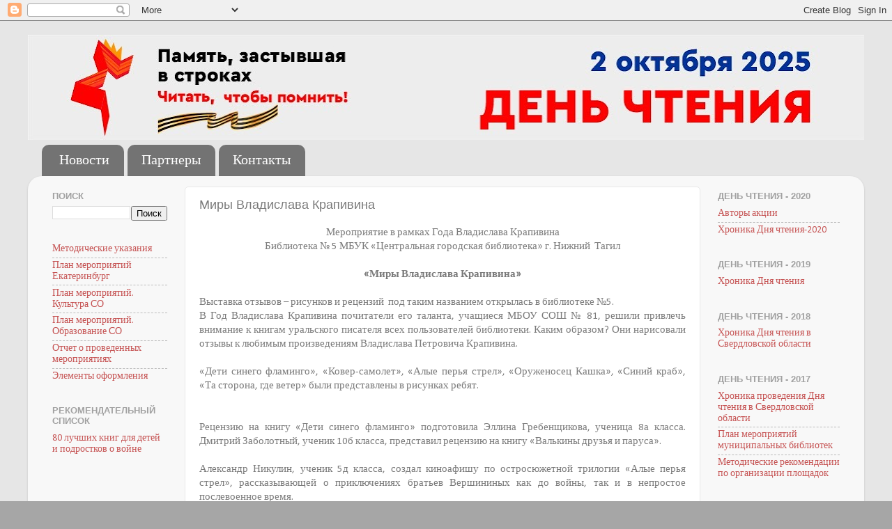

--- FILE ---
content_type: text/html; charset=UTF-8
request_url: http://www.open-book.info/2016/05/blog-post_20.html
body_size: 13460
content:
<!DOCTYPE html>
<html class='v2' dir='ltr' lang='ru' xmlns='http://www.w3.org/1999/xhtml' xmlns:b='http://www.google.com/2005/gml/b' xmlns:data='http://www.google.com/2005/gml/data' xmlns:expr='http://www.google.com/2005/gml/expr'>
<head>
<link href='https://www.blogger.com/static/v1/widgets/335934321-css_bundle_v2.css' rel='stylesheet' type='text/css'/>
<meta content='width=1100' name='viewport'/>
<meta content='text/html; charset=UTF-8' http-equiv='Content-Type'/>
<meta content='blogger' name='generator'/>
<link href='http://www.open-book.info/favicon.ico' rel='icon' type='image/x-icon'/>
<link href='http://www.open-book.info/2016/05/blog-post_20.html' rel='canonical'/>
<link rel="alternate" type="application/atom+xml" title="День чтения - 2025 - Atom" href="http://www.open-book.info/feeds/posts/default" />
<link rel="alternate" type="application/rss+xml" title="День чтения - 2025 - RSS" href="http://www.open-book.info/feeds/posts/default?alt=rss" />
<link rel="service.post" type="application/atom+xml" title="День чтения - 2025 - Atom" href="https://www.blogger.com/feeds/2530208269929430471/posts/default" />

<link rel="alternate" type="application/atom+xml" title="День чтения - 2025 - Atom" href="http://www.open-book.info/feeds/6713224364010178626/comments/default" />
<!--Can't find substitution for tag [blog.ieCssRetrofitLinks]-->
<link href='https://blogger.googleusercontent.com/img/b/R29vZ2xl/AVvXsEitGieUjTGXFDU-cmgOSK9ooeYOJiAWGtaBevknVMJqiL-7NTnZa44zMQc8oMAZ_CtprftiXK2-Sv8umAIMhiGW9Y9dUJJRde2muLnoEEB3zZlKGO9PGcVIrBML8x-yik-0_JLcJYwHxGDN/s640/01.JPG' rel='image_src'/>
<meta content='http://www.open-book.info/2016/05/blog-post_20.html' property='og:url'/>
<meta content='Миры Владислава Крапивина' property='og:title'/>
<meta content='   Мероприятие в рамках Года Владислава Крапивина   Библиотека № 5 МБУК «Центральная городская библиотека» г. Нижний  Тагил    «Миры Владисл...' property='og:description'/>
<meta content='https://blogger.googleusercontent.com/img/b/R29vZ2xl/AVvXsEitGieUjTGXFDU-cmgOSK9ooeYOJiAWGtaBevknVMJqiL-7NTnZa44zMQc8oMAZ_CtprftiXK2-Sv8umAIMhiGW9Y9dUJJRde2muLnoEEB3zZlKGO9PGcVIrBML8x-yik-0_JLcJYwHxGDN/w1200-h630-p-k-no-nu/01.JPG' property='og:image'/>
<meta content='2521954e7c566048' name='yandex-verification'/>
<title>День чтения - 2025: Миры Владислава Крапивина</title>
<style type='text/css'>@font-face{font-family:'Calibri';font-style:normal;font-weight:400;font-display:swap;src:url(//fonts.gstatic.com/l/font?kit=J7afnpV-BGlaFfdAhLEY67FIEjg&skey=a1029226f80653a8&v=v15)format('woff2');unicode-range:U+0000-00FF,U+0131,U+0152-0153,U+02BB-02BC,U+02C6,U+02DA,U+02DC,U+0304,U+0308,U+0329,U+2000-206F,U+20AC,U+2122,U+2191,U+2193,U+2212,U+2215,U+FEFF,U+FFFD;}</style>
<style id='page-skin-1' type='text/css'><!--
/*-----------------------------------------------
Blogger Template Style
Name:     Picture Window
Designer: Blogger
URL:      www.blogger.com
----------------------------------------------- */
/* Variable definitions
====================
<Variable name="keycolor" description="Main Color" type="color" default="#1a222a"/>
<Variable name="body.background" description="Body Background" type="background"
color="#EEEEEE" default="#111111 url(//themes.googleusercontent.com/image?id=1OACCYOE0-eoTRTfsBuX1NMN9nz599ufI1Jh0CggPFA_sK80AGkIr8pLtYRpNUKPmwtEa) repeat-x fixed top center"/>
<Group description="Page Text" selector="body">
<Variable name="body.font" description="Font" type="font"
default="normal normal 15px Arial, Tahoma, Helvetica, FreeSans, sans-serif"/>
<Variable name="body.text.color" description="Text Color" type="color" default="#333333"/>
</Group>
<Group description="Backgrounds" selector=".body-fauxcolumns-outer">
<Variable name="body.background.color" description="Outer Background" type="color" default="#296695"/>
<Variable name="header.background.color" description="Header Background" type="color" default="transparent"/>
<Variable name="post.background.color" description="Post Background" type="color" default="#ffffff"/>
</Group>
<Group description="Links" selector=".main-outer">
<Variable name="link.color" description="Link Color" type="color" default="#336699"/>
<Variable name="link.visited.color" description="Visited Color" type="color" default="#6699cc"/>
<Variable name="link.hover.color" description="Hover Color" type="color" default="#33aaff"/>
</Group>
<Group description="Blog Title" selector=".header h1">
<Variable name="header.font" description="Title Font" type="font"
default="normal normal 36px Arial, Tahoma, Helvetica, FreeSans, sans-serif"/>
<Variable name="header.text.color" description="Text Color" type="color" default="#ffffff" />
</Group>
<Group description="Tabs Text" selector=".tabs-inner .widget li a">
<Variable name="tabs.font" description="Font" type="font"
default="normal normal 15px Arial, Tahoma, Helvetica, FreeSans, sans-serif"/>
<Variable name="tabs.text.color" description="Text Color" type="color" default="#ffffff"/>
<Variable name="tabs.selected.text.color" description="Selected Color" type="color" default="#c55252"/>
</Group>
<Group description="Tabs Background" selector=".tabs-outer .PageList">
<Variable name="tabs.background.color" description="Background Color" type="color" default="transparent"/>
<Variable name="tabs.selected.background.color" description="Selected Color" type="color" default="transparent"/>
<Variable name="tabs.separator.color" description="Separator Color" type="color" default="transparent"/>
</Group>
<Group description="Post Title" selector="h3.post-title, .comments h4">
<Variable name="post.title.font" description="Title Font" type="font"
default="normal normal 18px Arial, Tahoma, Helvetica, FreeSans, sans-serif"/>
</Group>
<Group description="Date Header" selector=".date-header">
<Variable name="date.header.color" description="Text Color" type="color" default="#7a7a7a"/>
</Group>
<Group description="Post" selector=".post">
<Variable name="post.footer.text.color" description="Footer Text Color" type="color" default="#999999"/>
<Variable name="post.border.color" description="Border Color" type="color" default="#dddddd"/>
</Group>
<Group description="Gadgets" selector="h2">
<Variable name="widget.title.font" description="Title Font" type="font"
default="bold normal 13px Arial, Tahoma, Helvetica, FreeSans, sans-serif"/>
<Variable name="widget.title.text.color" description="Title Color" type="color" default="#888888"/>
</Group>
<Group description="Footer" selector=".footer-outer">
<Variable name="footer.text.color" description="Text Color" type="color" default="#cccccc"/>
<Variable name="footer.widget.title.text.color" description="Gadget Title Color" type="color" default="#aaaaaa"/>
</Group>
<Group description="Footer Links" selector=".footer-outer">
<Variable name="footer.link.color" description="Link Color" type="color" default="#99ccee"/>
<Variable name="footer.link.visited.color" description="Visited Color" type="color" default="#77aaee"/>
<Variable name="footer.link.hover.color" description="Hover Color" type="color" default="#33aaff"/>
</Group>
<Variable name="content.margin" description="Content Margin Top" type="length" default="20px" min="0" max="100px"/>
<Variable name="content.padding" description="Content Padding" type="length" default="0" min="0" max="100px"/>
<Variable name="content.background" description="Content Background" type="background"
default="transparent none repeat scroll top left"/>
<Variable name="content.border.radius" description="Content Border Radius" type="length" default="0" min="0" max="100px"/>
<Variable name="content.shadow.spread" description="Content Shadow Spread" type="length" default="0" min="0" max="100px"/>
<Variable name="header.padding" description="Header Padding" type="length" default="0" min="0" max="100px"/>
<Variable name="header.background.gradient" description="Header Gradient" type="url"
default="none"/>
<Variable name="header.border.radius" description="Header Border Radius" type="length" default="0" min="0" max="100px"/>
<Variable name="main.border.radius.top" description="Main Border Radius" type="length" default="20px" min="0" max="100px"/>
<Variable name="footer.border.radius.top" description="Footer Border Radius Top" type="length" default="0" min="0" max="100px"/>
<Variable name="footer.border.radius.bottom" description="Footer Border Radius Bottom" type="length" default="20px" min="0" max="100px"/>
<Variable name="region.shadow.spread" description="Main and Footer Shadow Spread" type="length" default="3px" min="0" max="100px"/>
<Variable name="region.shadow.offset" description="Main and Footer Shadow Offset" type="length" default="1px" min="-50px" max="50px"/>
<Variable name="tabs.background.gradient" description="Tab Background Gradient" type="url" default="none"/>
<Variable name="tab.selected.background.gradient" description="Selected Tab Background" type="url"
default="url(https://resources.blogblog.com/blogblog/data/1kt/transparent/white80.png)"/>
<Variable name="tab.background" description="Tab Background" type="background"
default="transparent url(https://resources.blogblog.com/blogblog/data/1kt/transparent/black50.png) repeat scroll top left"/>
<Variable name="tab.border.radius" description="Tab Border Radius" type="length" default="10px" min="0" max="100px"/>
<Variable name="tab.first.border.radius" description="First Tab Border Radius" type="length" default="10px" min="0" max="100px"/>
<Variable name="tabs.border.radius" description="Tabs Border Radius" type="length" default="0" min="0" max="100px"/>
<Variable name="tabs.spacing" description="Tab Spacing" type="length" default=".25em" min="0" max="10em"/>
<Variable name="tabs.margin.bottom" description="Tab Margin Bottom" type="length" default="0" min="0" max="100px"/>
<Variable name="tabs.margin.sides" description="Tab Margin Sides" type="length" default="20px" min="0" max="100px"/>
<Variable name="main.background" description="Main Background" type="background"
default="transparent url(https://resources.blogblog.com/blogblog/data/1kt/transparent/white80.png) repeat scroll top left"/>
<Variable name="main.padding.sides" description="Main Padding Sides" type="length" default="20px" min="0" max="100px"/>
<Variable name="footer.background" description="Footer Background" type="background"
default="transparent url(https://resources.blogblog.com/blogblog/data/1kt/transparent/black50.png) repeat scroll top left"/>
<Variable name="post.margin.sides" description="Post Margin Sides" type="length" default="-20px" min="-50px" max="50px"/>
<Variable name="post.border.radius" description="Post Border Radius" type="length" default="5px" min="0" max="100px"/>
<Variable name="widget.title.text.transform" description="Widget Title Text Transform" type="string" default="uppercase"/>
<Variable name="mobile.background.overlay" description="Mobile Background Overlay" type="string"
default="transparent none repeat scroll top left"/>
<Variable name="startSide" description="Side where text starts in blog language" type="automatic" default="left"/>
<Variable name="endSide" description="Side where text ends in blog language" type="automatic" default="right"/>
*/
/* Content
----------------------------------------------- */
body {
font: normal normal 15px Calibri;
color: #7a7a7a;
background: #a6a6a6 url(https://blogger.googleusercontent.com/img/a/AVvXsEjGRwyOxHaCxCqO58rd4_TK8cNwZ5GZWrxF3tzqESgdw_EwXdarZvB99Egy1WHouXCoNSnwpOQN4Bv0N9nFZpltZh72DVw9ENHXk07H1CgqqJHHXXRGb6t3dq718dGNsvdv7EsH9sdGc98vwbxxBD2tLHY2Roi_H3doi_6AizTXjZnp4MoPvw86FS6RkqqT=s1600) no-repeat fixed top center;
}
html body .region-inner {
min-width: 0;
max-width: 100%;
width: auto;
}
.content-outer {
font-size: 90%;
}
a:link {
text-decoration:none;
color: #c55252;
}
a:visited {
text-decoration:none;
color: #d68585;
}
a:hover {
text-decoration:underline;
color: #ff5d6a;
}
.content-outer {
background: transparent none repeat scroll top left;
-moz-border-radius: 0;
-webkit-border-radius: 0;
-goog-ms-border-radius: 0;
border-radius: 0;
-moz-box-shadow: 0 0 0 rgba(0, 0, 0, .15);
-webkit-box-shadow: 0 0 0 rgba(0, 0, 0, .15);
-goog-ms-box-shadow: 0 0 0 rgba(0, 0, 0, .15);
box-shadow: 0 0 0 rgba(0, 0, 0, .15);
margin: 20px auto;
}
.content-inner {
padding: 0;
}
/* Header
----------------------------------------------- */
.header-outer {
background: rgba(119,119,119,0) none repeat-x scroll top left;
_background-image: none;
color: #ffffff;
-moz-border-radius: 0;
-webkit-border-radius: 0;
-goog-ms-border-radius: 0;
border-radius: 0;
}
.Header img, .Header #header-inner {
-moz-border-radius: 0;
-webkit-border-radius: 0;
-goog-ms-border-radius: 0;
border-radius: 0;
}
.header-inner .Header .titlewrapper,
.header-inner .Header .descriptionwrapper {
padding-left: 0;
padding-right: 0;
}
.Header h1 {
font: normal normal 36px Arial, Tahoma, Helvetica, FreeSans, sans-serif;
text-shadow: 1px 1px 3px rgba(0, 0, 0, 0.3);
}
.Header h1 a {
color: #ffffff;
}
.Header .description {
font-size: 130%;
}
/* Tabs
----------------------------------------------- */
.tabs-inner {
margin: .5em 20px 0;
padding: 0;
}
.tabs-inner .section {
margin: 0;
}
.tabs-inner .widget ul {
padding: 0;
background: rgba(119,119,119,0) none repeat scroll bottom;
-moz-border-radius: 0;
-webkit-border-radius: 0;
-goog-ms-border-radius: 0;
border-radius: 0;
}
.tabs-inner .widget li {
border: none;
}
.tabs-inner .widget li a {
display: inline-block;
padding: .5em 1em;
margin-right: .25em;
color: #ffffff;
font: normal normal 20px Calibri;
-moz-border-radius: 10px 10px 0 0;
-webkit-border-top-left-radius: 10px;
-webkit-border-top-right-radius: 10px;
-goog-ms-border-radius: 10px 10px 0 0;
border-radius: 10px 10px 0 0;
background: transparent url(https://resources.blogblog.com/blogblog/data/1kt/transparent/black50.png) repeat scroll top left;
border-right: 1px solid rgba(119,119,119,0);
}
.tabs-inner .widget li:first-child a {
padding-left: 1.25em;
-moz-border-radius-topleft: 10px;
-moz-border-radius-bottomleft: 0;
-webkit-border-top-left-radius: 10px;
-webkit-border-bottom-left-radius: 0;
-goog-ms-border-top-left-radius: 10px;
-goog-ms-border-bottom-left-radius: 0;
border-top-left-radius: 10px;
border-bottom-left-radius: 0;
}
.tabs-inner .widget li.selected a,
.tabs-inner .widget li a:hover {
position: relative;
z-index: 1;
background: rgba(119,119,119,0) url(https://resources.blogblog.com/blogblog/data/1kt/transparent/white80.png) repeat scroll bottom;
color: #0b8043;
-moz-box-shadow: 0 0 3px rgba(0, 0, 0, .15);
-webkit-box-shadow: 0 0 3px rgba(0, 0, 0, .15);
-goog-ms-box-shadow: 0 0 3px rgba(0, 0, 0, .15);
box-shadow: 0 0 3px rgba(0, 0, 0, .15);
}
/* Headings
----------------------------------------------- */
h2 {
font: bold normal 13px Arial, Tahoma, Helvetica, FreeSans, sans-serif;
text-transform: uppercase;
color: #a1a1a1;
margin: .5em 0;
}
/* Main
----------------------------------------------- */
.main-outer {
background: transparent url(https://resources.blogblog.com/blogblog/data/1kt/transparent/white80.png) repeat scroll top left;
-moz-border-radius: 20px 20px 0 0;
-webkit-border-top-left-radius: 20px;
-webkit-border-top-right-radius: 20px;
-webkit-border-bottom-left-radius: 0;
-webkit-border-bottom-right-radius: 0;
-goog-ms-border-radius: 20px 20px 0 0;
border-radius: 20px 20px 0 0;
-moz-box-shadow: 0 1px 3px rgba(0, 0, 0, .15);
-webkit-box-shadow: 0 1px 3px rgba(0, 0, 0, .15);
-goog-ms-box-shadow: 0 1px 3px rgba(0, 0, 0, .15);
box-shadow: 0 1px 3px rgba(0, 0, 0, .15);
}
.main-inner {
padding: 15px 20px 20px;
}
.main-inner .column-center-inner {
padding: 0 0;
}
.main-inner .column-left-inner {
padding-left: 0;
}
.main-inner .column-right-inner {
padding-right: 0;
}
/* Posts
----------------------------------------------- */
h3.post-title {
margin: 0;
font: normal normal 18px Arial, Tahoma, Helvetica, FreeSans, sans-serif;
}
.comments h4 {
margin: 1em 0 0;
font: normal normal 18px Arial, Tahoma, Helvetica, FreeSans, sans-serif;
}
.date-header span {
color: #333333;
}
.post-outer {
background-color: #ffffff;
border: solid 1px #e8e8e8;
-moz-border-radius: 5px;
-webkit-border-radius: 5px;
border-radius: 5px;
-goog-ms-border-radius: 5px;
padding: 15px 20px;
margin: 0 -20px 20px;
}
.post-body {
line-height: 1.4;
font-size: 110%;
position: relative;
}
.post-header {
margin: 0 0 1.5em;
color: #aeaeae;
line-height: 1.6;
}
.post-footer {
margin: .5em 0 0;
color: #aeaeae;
line-height: 1.6;
}
#blog-pager {
font-size: 140%
}
#comments .comment-author {
padding-top: 1.5em;
border-top: dashed 1px #ccc;
border-top: dashed 1px rgba(128, 128, 128, .5);
background-position: 0 1.5em;
}
#comments .comment-author:first-child {
padding-top: 0;
border-top: none;
}
.avatar-image-container {
margin: .2em 0 0;
}
/* Comments
----------------------------------------------- */
.comments .comments-content .icon.blog-author {
background-repeat: no-repeat;
background-image: url([data-uri]);
}
.comments .comments-content .loadmore a {
border-top: 1px solid #ff5d6a;
border-bottom: 1px solid #ff5d6a;
}
.comments .continue {
border-top: 2px solid #ff5d6a;
}
/* Widgets
----------------------------------------------- */
.widget ul, .widget #ArchiveList ul.flat {
padding: 0;
list-style: none;
}
.widget ul li, .widget #ArchiveList ul.flat li {
border-top: dashed 1px #ccc;
border-top: dashed 1px rgba(128, 128, 128, .5);
}
.widget ul li:first-child, .widget #ArchiveList ul.flat li:first-child {
border-top: none;
}
.widget .post-body ul {
list-style: disc;
}
.widget .post-body ul li {
border: none;
}
/* Footer
----------------------------------------------- */
.footer-outer {
color:#d9d9d9;
background: transparent url(https://resources.blogblog.com/blogblog/data/1kt/transparent/black50.png) repeat scroll top left;
-moz-border-radius: 0 0 20px 20px;
-webkit-border-top-left-radius: 0;
-webkit-border-top-right-radius: 0;
-webkit-border-bottom-left-radius: 20px;
-webkit-border-bottom-right-radius: 20px;
-goog-ms-border-radius: 0 0 20px 20px;
border-radius: 0 0 20px 20px;
-moz-box-shadow: 0 1px 3px rgba(0, 0, 0, .15);
-webkit-box-shadow: 0 1px 3px rgba(0, 0, 0, .15);
-goog-ms-box-shadow: 0 1px 3px rgba(0, 0, 0, .15);
box-shadow: 0 1px 3px rgba(0, 0, 0, .15);
}
.footer-inner {
padding: 10px 20px 20px;
}
.footer-outer a {
color: #f2b0b7;
}
.footer-outer a:visited {
color: #f29a94;
}
.footer-outer a:hover {
color: #ff5d6a;
}
.footer-outer .widget h2 {
color: #bbbbbb;
}
/* Mobile
----------------------------------------------- */
html body.mobile {
height: auto;
}
html body.mobile {
min-height: 480px;
background-size: 100% auto;
}
.mobile .body-fauxcolumn-outer {
background: transparent none repeat scroll top left;
}
html .mobile .mobile-date-outer, html .mobile .blog-pager {
border-bottom: none;
background: transparent url(https://resources.blogblog.com/blogblog/data/1kt/transparent/white80.png) repeat scroll top left;
margin-bottom: 10px;
}
.mobile .date-outer {
background: transparent url(https://resources.blogblog.com/blogblog/data/1kt/transparent/white80.png) repeat scroll top left;
}
.mobile .header-outer, .mobile .main-outer,
.mobile .post-outer, .mobile .footer-outer {
-moz-border-radius: 0;
-webkit-border-radius: 0;
-goog-ms-border-radius: 0;
border-radius: 0;
}
.mobile .content-outer,
.mobile .main-outer,
.mobile .post-outer {
background: inherit;
border: none;
}
.mobile .content-outer {
font-size: 100%;
}
.mobile-link-button {
background-color: #c55252;
}
.mobile-link-button a:link, .mobile-link-button a:visited {
color: #ffffff;
}
.mobile-index-contents {
color: #7a7a7a;
}
.mobile .tabs-inner .PageList .widget-content {
background: rgba(119,119,119,0) url(https://resources.blogblog.com/blogblog/data/1kt/transparent/white80.png) repeat scroll bottom;
color: #0b8043;
}
.mobile .tabs-inner .PageList .widget-content .pagelist-arrow {
border-left: 1px solid rgba(119,119,119,0);
}

--></style>
<style id='template-skin-1' type='text/css'><!--
body {
min-width: 1200px;
}
.content-outer, .content-fauxcolumn-outer, .region-inner {
min-width: 1200px;
max-width: 1200px;
_width: 1200px;
}
.main-inner .columns {
padding-left: 210px;
padding-right: 220px;
}
.main-inner .fauxcolumn-center-outer {
left: 210px;
right: 220px;
/* IE6 does not respect left and right together */
_width: expression(this.parentNode.offsetWidth -
parseInt("210px") -
parseInt("220px") + 'px');
}
.main-inner .fauxcolumn-left-outer {
width: 210px;
}
.main-inner .fauxcolumn-right-outer {
width: 220px;
}
.main-inner .column-left-outer {
width: 210px;
right: 100%;
margin-left: -210px;
}
.main-inner .column-right-outer {
width: 220px;
margin-right: -220px;
}
#layout {
min-width: 0;
}
#layout .content-outer {
min-width: 0;
width: 800px;
}
#layout .region-inner {
min-width: 0;
width: auto;
}
body#layout div.add_widget {
padding: 8px;
}
body#layout div.add_widget a {
margin-left: 32px;
}
--></style>
<style>
    body {background-image:url(https\:\/\/blogger.googleusercontent.com\/img\/a\/AVvXsEjGRwyOxHaCxCqO58rd4_TK8cNwZ5GZWrxF3tzqESgdw_EwXdarZvB99Egy1WHouXCoNSnwpOQN4Bv0N9nFZpltZh72DVw9ENHXk07H1CgqqJHHXXRGb6t3dq718dGNsvdv7EsH9sdGc98vwbxxBD2tLHY2Roi_H3doi_6AizTXjZnp4MoPvw86FS6RkqqT=s1600);}
    
@media (max-width: 200px) { body {background-image:url(https\:\/\/blogger.googleusercontent.com\/img\/a\/AVvXsEjGRwyOxHaCxCqO58rd4_TK8cNwZ5GZWrxF3tzqESgdw_EwXdarZvB99Egy1WHouXCoNSnwpOQN4Bv0N9nFZpltZh72DVw9ENHXk07H1CgqqJHHXXRGb6t3dq718dGNsvdv7EsH9sdGc98vwbxxBD2tLHY2Roi_H3doi_6AizTXjZnp4MoPvw86FS6RkqqT=w200);}}
@media (max-width: 400px) and (min-width: 201px) { body {background-image:url(https\:\/\/blogger.googleusercontent.com\/img\/a\/AVvXsEjGRwyOxHaCxCqO58rd4_TK8cNwZ5GZWrxF3tzqESgdw_EwXdarZvB99Egy1WHouXCoNSnwpOQN4Bv0N9nFZpltZh72DVw9ENHXk07H1CgqqJHHXXRGb6t3dq718dGNsvdv7EsH9sdGc98vwbxxBD2tLHY2Roi_H3doi_6AizTXjZnp4MoPvw86FS6RkqqT=w400);}}
@media (max-width: 800px) and (min-width: 401px) { body {background-image:url(https\:\/\/blogger.googleusercontent.com\/img\/a\/AVvXsEjGRwyOxHaCxCqO58rd4_TK8cNwZ5GZWrxF3tzqESgdw_EwXdarZvB99Egy1WHouXCoNSnwpOQN4Bv0N9nFZpltZh72DVw9ENHXk07H1CgqqJHHXXRGb6t3dq718dGNsvdv7EsH9sdGc98vwbxxBD2tLHY2Roi_H3doi_6AizTXjZnp4MoPvw86FS6RkqqT=w800);}}
@media (max-width: 1200px) and (min-width: 801px) { body {background-image:url(https\:\/\/blogger.googleusercontent.com\/img\/a\/AVvXsEjGRwyOxHaCxCqO58rd4_TK8cNwZ5GZWrxF3tzqESgdw_EwXdarZvB99Egy1WHouXCoNSnwpOQN4Bv0N9nFZpltZh72DVw9ENHXk07H1CgqqJHHXXRGb6t3dq718dGNsvdv7EsH9sdGc98vwbxxBD2tLHY2Roi_H3doi_6AizTXjZnp4MoPvw86FS6RkqqT=w1200);}}
/* Last tag covers anything over one higher than the previous max-size cap. */
@media (min-width: 1201px) { body {background-image:url(https\:\/\/blogger.googleusercontent.com\/img\/a\/AVvXsEjGRwyOxHaCxCqO58rd4_TK8cNwZ5GZWrxF3tzqESgdw_EwXdarZvB99Egy1WHouXCoNSnwpOQN4Bv0N9nFZpltZh72DVw9ENHXk07H1CgqqJHHXXRGb6t3dq718dGNsvdv7EsH9sdGc98vwbxxBD2tLHY2Roi_H3doi_6AizTXjZnp4MoPvw86FS6RkqqT=w1600);}}
  </style>
<link href='https://www.blogger.com/dyn-css/authorization.css?targetBlogID=2530208269929430471&amp;zx=342d5b4f-ec8b-4abb-b3cc-1e4f109b1023' media='none' onload='if(media!=&#39;all&#39;)media=&#39;all&#39;' rel='stylesheet'/><noscript><link href='https://www.blogger.com/dyn-css/authorization.css?targetBlogID=2530208269929430471&amp;zx=342d5b4f-ec8b-4abb-b3cc-1e4f109b1023' rel='stylesheet'/></noscript>
<meta name='google-adsense-platform-account' content='ca-host-pub-1556223355139109'/>
<meta name='google-adsense-platform-domain' content='blogspot.com'/>

</head>
<body class='loading'>
<div class='navbar section' id='navbar' name='Панель навигации'><div class='widget Navbar' data-version='1' id='Navbar1'><script type="text/javascript">
    function setAttributeOnload(object, attribute, val) {
      if(window.addEventListener) {
        window.addEventListener('load',
          function(){ object[attribute] = val; }, false);
      } else {
        window.attachEvent('onload', function(){ object[attribute] = val; });
      }
    }
  </script>
<div id="navbar-iframe-container"></div>
<script type="text/javascript" src="https://apis.google.com/js/platform.js"></script>
<script type="text/javascript">
      gapi.load("gapi.iframes:gapi.iframes.style.bubble", function() {
        if (gapi.iframes && gapi.iframes.getContext) {
          gapi.iframes.getContext().openChild({
              url: 'https://www.blogger.com/navbar/2530208269929430471?po\x3d6713224364010178626\x26origin\x3dhttp://www.open-book.info',
              where: document.getElementById("navbar-iframe-container"),
              id: "navbar-iframe"
          });
        }
      });
    </script><script type="text/javascript">
(function() {
var script = document.createElement('script');
script.type = 'text/javascript';
script.src = '//pagead2.googlesyndication.com/pagead/js/google_top_exp.js';
var head = document.getElementsByTagName('head')[0];
if (head) {
head.appendChild(script);
}})();
</script>
</div></div>
<div class='body-fauxcolumns'>
<div class='fauxcolumn-outer body-fauxcolumn-outer'>
<div class='cap-top'>
<div class='cap-left'></div>
<div class='cap-right'></div>
</div>
<div class='fauxborder-left'>
<div class='fauxborder-right'></div>
<div class='fauxcolumn-inner'>
</div>
</div>
<div class='cap-bottom'>
<div class='cap-left'></div>
<div class='cap-right'></div>
</div>
</div>
</div>
<div class='content'>
<div class='content-fauxcolumns'>
<div class='fauxcolumn-outer content-fauxcolumn-outer'>
<div class='cap-top'>
<div class='cap-left'></div>
<div class='cap-right'></div>
</div>
<div class='fauxborder-left'>
<div class='fauxborder-right'></div>
<div class='fauxcolumn-inner'>
</div>
</div>
<div class='cap-bottom'>
<div class='cap-left'></div>
<div class='cap-right'></div>
</div>
</div>
</div>
<div class='content-outer'>
<div class='content-cap-top cap-top'>
<div class='cap-left'></div>
<div class='cap-right'></div>
</div>
<div class='fauxborder-left content-fauxborder-left'>
<div class='fauxborder-right content-fauxborder-right'></div>
<div class='content-inner'>
<header>
<div class='header-outer'>
<div class='header-cap-top cap-top'>
<div class='cap-left'></div>
<div class='cap-right'></div>
</div>
<div class='fauxborder-left header-fauxborder-left'>
<div class='fauxborder-right header-fauxborder-right'></div>
<div class='region-inner header-inner'>
<div class='header section' id='header' name='Заголовок'><div class='widget Header' data-version='1' id='Header1'>
<div id='header-inner'>
<a href='http://www.open-book.info/' style='display: block'>
<img alt='День чтения - 2025' height='151px; ' id='Header1_headerimg' src='https://blogger.googleusercontent.com/img/a/AVvXsEjUtHRuBVnf59a4OczPzZrQYErjlJKzvDrQuY3Th_BSBtLMLXUP9pPF3HaemoE1Fgx9Ss8cmN7ZCQcMiA_CU6LiMJkATyGPkOud95YZlb0KYZNbOQ_QupD4vszfqXv2xBr4gMr5b9Rfk_yKeRFzJh8YurAWK6jtATB4zbhYdxBpjU3VWrUgKs2skPohJ_yz=s1200' style='display: block' width='1200px; '/>
</a>
</div>
</div></div>
</div>
</div>
<div class='header-cap-bottom cap-bottom'>
<div class='cap-left'></div>
<div class='cap-right'></div>
</div>
</div>
</header>
<div class='tabs-outer'>
<div class='tabs-cap-top cap-top'>
<div class='cap-left'></div>
<div class='cap-right'></div>
</div>
<div class='fauxborder-left tabs-fauxborder-left'>
<div class='fauxborder-right tabs-fauxborder-right'></div>
<div class='region-inner tabs-inner'>
<div class='tabs section' id='crosscol' name='Поперечный столбец'><div class='widget PageList' data-version='1' id='PageList1'>
<div class='widget-content'>
<ul>
<li>
<a href='http://www.open-book.info/'>Новости</a>
</li>
<li>
<a href='http://www.open-book.info/p/blog-page_26.html'>Партнеры</a>
</li>
<li>
<a href='http://www.open-book.info/p/blog-page_41.html'>Контакты</a>
</li>
</ul>
<div class='clear'></div>
</div>
</div></div>
<div class='tabs no-items section' id='crosscol-overflow' name='Cross-Column 2'></div>
</div>
</div>
<div class='tabs-cap-bottom cap-bottom'>
<div class='cap-left'></div>
<div class='cap-right'></div>
</div>
</div>
<div class='main-outer'>
<div class='main-cap-top cap-top'>
<div class='cap-left'></div>
<div class='cap-right'></div>
</div>
<div class='fauxborder-left main-fauxborder-left'>
<div class='fauxborder-right main-fauxborder-right'></div>
<div class='region-inner main-inner'>
<div class='columns fauxcolumns'>
<div class='fauxcolumn-outer fauxcolumn-center-outer'>
<div class='cap-top'>
<div class='cap-left'></div>
<div class='cap-right'></div>
</div>
<div class='fauxborder-left'>
<div class='fauxborder-right'></div>
<div class='fauxcolumn-inner'>
</div>
</div>
<div class='cap-bottom'>
<div class='cap-left'></div>
<div class='cap-right'></div>
</div>
</div>
<div class='fauxcolumn-outer fauxcolumn-left-outer'>
<div class='cap-top'>
<div class='cap-left'></div>
<div class='cap-right'></div>
</div>
<div class='fauxborder-left'>
<div class='fauxborder-right'></div>
<div class='fauxcolumn-inner'>
</div>
</div>
<div class='cap-bottom'>
<div class='cap-left'></div>
<div class='cap-right'></div>
</div>
</div>
<div class='fauxcolumn-outer fauxcolumn-right-outer'>
<div class='cap-top'>
<div class='cap-left'></div>
<div class='cap-right'></div>
</div>
<div class='fauxborder-left'>
<div class='fauxborder-right'></div>
<div class='fauxcolumn-inner'>
</div>
</div>
<div class='cap-bottom'>
<div class='cap-left'></div>
<div class='cap-right'></div>
</div>
</div>
<!-- corrects IE6 width calculation -->
<div class='columns-inner'>
<div class='column-center-outer'>
<div class='column-center-inner'>
<div class='main section' id='main' name='Основной'><div class='widget Blog' data-version='1' id='Blog1'>
<div class='blog-posts hfeed'>

          <div class="date-outer">
        

          <div class="date-posts">
        
<div class='post-outer'>
<div class='post hentry uncustomized-post-template' itemprop='blogPost' itemscope='itemscope' itemtype='http://schema.org/BlogPosting'>
<meta content='https://blogger.googleusercontent.com/img/b/R29vZ2xl/AVvXsEitGieUjTGXFDU-cmgOSK9ooeYOJiAWGtaBevknVMJqiL-7NTnZa44zMQc8oMAZ_CtprftiXK2-Sv8umAIMhiGW9Y9dUJJRde2muLnoEEB3zZlKGO9PGcVIrBML8x-yik-0_JLcJYwHxGDN/s640/01.JPG' itemprop='image_url'/>
<meta content='2530208269929430471' itemprop='blogId'/>
<meta content='6713224364010178626' itemprop='postId'/>
<a name='6713224364010178626'></a>
<h3 class='post-title entry-title' itemprop='name'>
Миры Владислава Крапивина
</h3>
<div class='post-header'>
<div class='post-header-line-1'></div>
</div>
<div class='post-body entry-content' id='post-body-6713224364010178626' itemprop='description articleBody'>
<div dir="ltr" style="text-align: left;" trbidi="on">
<div style="text-align: justify;">
<div style="text-align: center;">
Мероприятие в рамках Года Владислава Крапивина</div>
<div style="text-align: center;">
Библиотека &#8470; 5 МБУК &#171;Центральная городская библиотека&#187; г. Нижний&nbsp; Тагил </div>
<br />
<div style="text-align: center;">
<b>&#171;Миры Владислава Крапивина&#187;</b></div>
<br />
Выставка отзывов &#8211; рисунков и рецензий&nbsp; под таким названием открылась в библиотеке &#8470;5.<br />
В Год Владислава Крапивина почитатели его таланта, учащиеся МБОУ СОШ &#8470; 81, решили привлечь внимание к книгам уральского писателя всех пользователей библиотеки. Каким образом? Они нарисовали отзывы к любимым произведениям Владислава Петровича Крапивина.<br />
<br />
&#171;Дети синего фламинго&#187;, &#171;Ковер-самолет&#187;, &#171;Алые перья стрел&#187;, &#171;Оруженосец Кашка&#187;, &#171;Синий краб&#187;, &#171;Та сторона, где ветер&#187; были представлены в рисунках ребят.<br />
<a name="more"></a><br />
<br />
Рецензию на книгу &#171;Дети синего фламинго&#187; подготовила Эллина Гребенщикова, ученица 8а класса. Дмитрий Заболотный, ученик 10б класса, представил рецензию на книгу &#171;Валькины друзья и паруса&#187;.<br />
<br />
Александр Никулин, ученик 5д класса, создал киноафишу по остросюжетной трилогии &#171;Алые перья стрел&#187;, рассказывающей о приключениях братьев Вершининых как до войны, так и в непростое послевоенное время.<br />
<br />
<div class="separator" style="clear: both; text-align: center;">
<a href="https://blogger.googleusercontent.com/img/b/R29vZ2xl/AVvXsEitGieUjTGXFDU-cmgOSK9ooeYOJiAWGtaBevknVMJqiL-7NTnZa44zMQc8oMAZ_CtprftiXK2-Sv8umAIMhiGW9Y9dUJJRde2muLnoEEB3zZlKGO9PGcVIrBML8x-yik-0_JLcJYwHxGDN/s1600/01.JPG" imageanchor="1" style="margin-left: 1em; margin-right: 1em;"><img border="0" height="640" src="https://blogger.googleusercontent.com/img/b/R29vZ2xl/AVvXsEitGieUjTGXFDU-cmgOSK9ooeYOJiAWGtaBevknVMJqiL-7NTnZa44zMQc8oMAZ_CtprftiXK2-Sv8umAIMhiGW9Y9dUJJRde2muLnoEEB3zZlKGO9PGcVIrBML8x-yik-0_JLcJYwHxGDN/s640/01.JPG" width="480" /></a></div>
<br />
<div class="separator" style="clear: both; text-align: center;">
<a href="https://blogger.googleusercontent.com/img/b/R29vZ2xl/AVvXsEhF741GY6kzfj85m-8-CYVzLKkV-ucWu-8S9i1ml5LpI1fYpasoSSmscJrbSEf6cWVfZ8h4XSckDSiJb3YmI_v0hZxT62Zm3YZD1EaWJyeB0XBgzx00FrVpCBmmNMxPaLDLYnaGt2d5weMA/s1600/02.JPG" imageanchor="1" style="margin-left: 1em; margin-right: 1em;"><img border="0" height="640" src="https://blogger.googleusercontent.com/img/b/R29vZ2xl/AVvXsEhF741GY6kzfj85m-8-CYVzLKkV-ucWu-8S9i1ml5LpI1fYpasoSSmscJrbSEf6cWVfZ8h4XSckDSiJb3YmI_v0hZxT62Zm3YZD1EaWJyeB0XBgzx00FrVpCBmmNMxPaLDLYnaGt2d5weMA/s640/02.JPG" width="480" /></a></div>
<br />
<div class="separator" style="clear: both; text-align: center;">
<a href="https://blogger.googleusercontent.com/img/b/R29vZ2xl/AVvXsEhaqQtovLOs8eg-122iSl7W02StfbsuZOLmqscJfl36LwZQUPiQ0-7EgtauQTPehWssPzNcD9k2pbDKs9MH397aDymcfIj3I36Ia9arultaZvKK92_vrxIiYpS3by4Yqim4CpigF4deIGd5/s1600/03.JPG" imageanchor="1" style="margin-left: 1em; margin-right: 1em;"><img border="0" height="480" src="https://blogger.googleusercontent.com/img/b/R29vZ2xl/AVvXsEhaqQtovLOs8eg-122iSl7W02StfbsuZOLmqscJfl36LwZQUPiQ0-7EgtauQTPehWssPzNcD9k2pbDKs9MH397aDymcfIj3I36Ia9arultaZvKK92_vrxIiYpS3by4Yqim4CpigF4deIGd5/s640/03.JPG" width="640" /></a></div>
<br />
<div class="separator" style="clear: both; text-align: center;">
<a href="https://blogger.googleusercontent.com/img/b/R29vZ2xl/AVvXsEh0HtOarXetJTM-wgNL80gD1wLqlOUbzfB9qaC4E5wzDWg-KWoGZh5PC3d_p5IohwjQedkGeWth6XDtpXizGWKg62EFJOjJfbVewu93DNlCyTvvZBpNOQu7lFc5AGTGdmWzyo5mU_xT9uoS/s1600/04.JPG" imageanchor="1" style="margin-left: 1em; margin-right: 1em;"><img border="0" height="480" src="https://blogger.googleusercontent.com/img/b/R29vZ2xl/AVvXsEh0HtOarXetJTM-wgNL80gD1wLqlOUbzfB9qaC4E5wzDWg-KWoGZh5PC3d_p5IohwjQedkGeWth6XDtpXizGWKg62EFJOjJfbVewu93DNlCyTvvZBpNOQu7lFc5AGTGdmWzyo5mU_xT9uoS/s640/04.JPG" width="640" /></a></div>
<br />
<div class="separator" style="clear: both; text-align: center;">
</div>
<br />
<div class="separator" style="clear: both; text-align: center;">
<a href="https://blogger.googleusercontent.com/img/b/R29vZ2xl/AVvXsEjbmH7rWekP9JcMZLz561bwC4uafA_VzRRurjYbr0OVs5pX97AVu6k-7E7_zMWwkYkn1tetoPKUCnlFlhhswqRn-eYirB9f3ivWcl0h3jtsa6TFHgPykPiYl4iDxxkIHDwxkDns5JRuupC3/s1600/05.JPG" imageanchor="1" style="margin-left: 1em; margin-right: 1em;"><img border="0" height="480" src="https://blogger.googleusercontent.com/img/b/R29vZ2xl/AVvXsEjbmH7rWekP9JcMZLz561bwC4uafA_VzRRurjYbr0OVs5pX97AVu6k-7E7_zMWwkYkn1tetoPKUCnlFlhhswqRn-eYirB9f3ivWcl0h3jtsa6TFHgPykPiYl4iDxxkIHDwxkDns5JRuupC3/s640/05.JPG" width="640" /></a></div>
</div>
</div>
<div style='clear: both;'></div>
</div>
<div class='post-footer'>
<div class='post-footer-line post-footer-line-1'>
<span class='post-author vcard'>
</span>
<span class='post-timestamp'>
</span>
<span class='post-comment-link'>
</span>
<span class='post-icons'>
</span>
<div class='post-share-buttons goog-inline-block'>
</div>
</div>
<div class='post-footer-line post-footer-line-2'>
<span class='post-labels'>
Категории:
<a href='http://www.open-book.info/search/label/%D0%93%D0%BE%D0%B4%20%D0%9A%D1%80%D0%B0%D0%BF%D0%B8%D0%B2%D0%B8%D0%BD%D0%B0' rel='tag'>Год Крапивина</a>,
<a href='http://www.open-book.info/search/label/%D0%9D%D0%B8%D0%B6%D0%BD%D0%B8%D0%B9%20%D0%A2%D0%B0%D0%B3%D0%B8%D0%BB' rel='tag'>Нижний Тагил</a>
</span>
</div>
<div class='post-footer-line post-footer-line-3'>
<span class='post-location'>
</span>
</div>
</div>
</div>
<div class='comments' id='comments'>
<a name='comments'></a>
</div>
</div>

        </div></div>
      
</div>
<div class='blog-pager' id='blog-pager'>
<span id='blog-pager-newer-link'>
<a class='blog-pager-newer-link' href='http://www.open-book.info/2016/05/blog-post_51.html' id='Blog1_blog-pager-newer-link' title='Следующее'>Следующее</a>
</span>
<span id='blog-pager-older-link'>
<a class='blog-pager-older-link' href='http://www.open-book.info/2016/05/blog-post_1.html' id='Blog1_blog-pager-older-link' title='Предыдущее'>Предыдущее</a>
</span>
<a class='home-link' href='http://www.open-book.info/'>Главная страница</a>
</div>
<div class='clear'></div>
<div class='post-feeds'>
</div>
</div></div>
</div>
</div>
<div class='column-left-outer'>
<div class='column-left-inner'>
<aside>
<div class='sidebar section' id='sidebar-left-1'><div class='widget BlogSearch' data-version='1' id='BlogSearch1'>
<h2 class='title'>Поиск</h2>
<div class='widget-content'>
<div id='BlogSearch1_form'>
<form action='http://www.open-book.info/search' class='gsc-search-box' target='_top'>
<table cellpadding='0' cellspacing='0' class='gsc-search-box'>
<tbody>
<tr>
<td class='gsc-input'>
<input autocomplete='off' class='gsc-input' name='q' size='10' title='search' type='text' value=''/>
</td>
<td class='gsc-search-button'>
<input class='gsc-search-button' title='search' type='submit' value='Поиск'/>
</td>
</tr>
</tbody>
</table>
</form>
</div>
</div>
<div class='clear'></div>
</div><div class='widget LinkList' data-version='1' id='LinkList8'>
<div class='widget-content'>
<ul>
<li><a href='http://www.teenbook.ru/UPLOAD/user/dch_metod-2025.pdf'>Методические указания</a></li>
<li><a href='https://disk.yandex.ru/i/6JV-z87FZ9PajA'>План мероприятий Екатеринбург</a></li>
<li><a href='https://disk.yandex.ru/i/FMvulfvDZParVg'>План мероприятий. Культура СО</a></li>
<li><a href='https://disk.yandex.ru/i/B8-HHOA0RHiYMg'>План мероприятий. Образование СО</a></li>
<li><a href='https://forms.yandex.ru/u/685cea7d068ff03cc8032ca8/'>Отчет о проведенных мероприятиях</a></li>
<li><a href='https://disk.yandex.ru/d/8qKS7nqsjitADg'>Элементы оформления</a></li>
</ul>
<div class='clear'></div>
</div>
</div><div class='widget LinkList' data-version='1' id='LinkList9'>
<h2>Рекомендательный список</h2>
<div class='widget-content'>
<ul>
<li><a href='http://www.teenbook.ru/UPLOAD/user/navigatory/80-book_min1.pdf'>80 лучших книг для детей и подростков о войне</a></li>
</ul>
<div class='clear'></div>
</div>
</div></div>
</aside>
</div>
</div>
<div class='column-right-outer'>
<div class='column-right-inner'>
<aside>
<div class='sidebar section' id='sidebar-right-1'><div class='widget LinkList' data-version='1' id='LinkList7'>
<h2>День чтения - 2020</h2>
<div class='widget-content'>
<ul>
<li><a href='http://www.open-book.info/2020/07/2020_21.html'>Авторы акции</a></li>
<li><a href='http://www.open-book.info/search/label/%D0%94%D0%B5%D0%BD%D1%8C%20%D1%87%D1%82%D0%B5%D0%BD%D0%B8%D1%8F%202020'>Хроника Дня чтения-2020</a></li>
</ul>
<div class='clear'></div>
</div>
</div><div class='widget LinkList' data-version='1' id='LinkList6'>
<h2>День чтения - 2019</h2>
<div class='widget-content'>
<ul>
<li><a href='http://www.open-book.info/search/label/%D0%94%D0%B5%D0%BD%D1%8C%20%D1%87%D1%82%D0%B5%D0%BD%D0%B8%D1%8F%202019'>Хроника Дня чтения</a></li>
</ul>
<div class='clear'></div>
</div>
</div><div class='widget LinkList' data-version='1' id='LinkList1'>
<h2>День чтения - 2018</h2>
<div class='widget-content'>
<ul>
<li><a href='http://www.open-book.info/search/label/%D0%94%D0%B5%D0%BD%D1%8C%20%D1%87%D1%82%D0%B5%D0%BD%D0%B8%D1%8F%202018'>Хроника Дня чтения в Свердловской области</a></li>
</ul>
<div class='clear'></div>
</div>
</div><div class='widget LinkList' data-version='1' id='LinkList5'>
<h2>День чтения - 2017</h2>
<div class='widget-content'>
<ul>
<li><a href='http://www.open-book.info/search/label/%D0%94%D0%B5%D0%BD%D1%8C%20%D1%87%D1%82%D0%B5%D0%BD%D0%B8%D1%8F%202017'>Хроника проведения Дня чтения в Свердловской области </a></li>
<li><a href='http://www.teenbook.ru/UPLOAD/user/dch_plan.pdf'>План мероприятий муниципальных библиотек</a></li>
<li><a href='http://www.teenbook.ru/UPLOAD/user/dch_2017_metod.pdf'>Методические рекомендации по организации площадок</a></li>
</ul>
<div class='clear'></div>
</div>
</div><div class='widget LinkList' data-version='1' id='LinkList4'>
<h2>Год Крапивина</h2>
<div class='widget-content'>
<ul>
<li><a href='http://www.open-book.info/search/label/%D0%93%D0%BE%D0%B4%20%D0%9A%D1%80%D0%B0%D0%BF%D0%B8%D0%B2%D0%B8%D0%BD%D0%B0'>Материалы библиотек области</a></li>
<li><a href='http://www.open-book.info/p/blog-page_7.html'>Планы мероприятий и конкурсы</a></li>
</ul>
<div class='clear'></div>
</div>
</div><div class='widget LinkList' data-version='1' id='LinkList3'>
<h2>День чтения - 2016</h2>
<div class='widget-content'>
<ul>
<li><a href='http://www.open-book.info/search/label/%D0%94%D0%B5%D0%BD%D1%8C%20%D1%87%D1%82%D0%B5%D0%BD%D0%B8%D1%8F%202016'>Хроника проведения Дня чтения в Свердловской области </a></li>
</ul>
<div class='clear'></div>
</div>
</div><div class='widget LinkList' data-version='1' id='LinkList2'>
<h2>День чтения - 2015</h2>
<div class='widget-content'>
<ul>
<li><a href='http://www.open-book.info/search/label/%D0%94%D0%B5%D0%BD%D1%8C%20%D1%87%D1%82%D0%B5%D0%BD%D0%B8%D1%8F%202015'>Хроника проведения Дня чтения в Свердловской области </a></li>
<li><a href='http://mkso.ru/god-lit-2015/Plan-osnovnyh-meropriyatiy'>План основных мероприятий по проведению в Свердловской области Года литературы </a></li>
<li><a href='http://www.teenbook.ru/UPLOAD/user/day_reader_progr.pdf'>Программа Акции/область </a></li>
<li><a href='http://www.teenbook.ru/UPLOAD/user/day_reader_progr_ou.pdf'>Программа Акции/Образовательные учреждения</a></li>
<li><a href='http://www.teenbook.ru/UPLOAD/user/programma_akcii_ekb.jpg'>Программа Акции/Екатеринбург</a></li>
</ul>
<div class='clear'></div>
</div>
</div><div class='widget Image' data-version='1' id='Image1'>
<h2>Открытая книга</h2>
<div class='widget-content'>
<a href='http://www.open-book.info/p/blog-page_29.html'>
<img alt='Открытая книга' height='87' id='Image1_img' src='https://blogger.googleusercontent.com/img/b/R29vZ2xl/AVvXsEgDQBdPkLAWVaqKlhxQuAL7TwAzHdGseTcGs4q1qHT7k-404kMhf82ETATx5Te_UXcXq6p4z3GujdtgEbYqnPfBGwEElTCYTu071oM_q5yDfwrnGTVzna7uk6rERq16aibmzFVkkSASYDXL/s1600/logo_openbook.png' width='165'/>
</a>
<br/>
</div>
<div class='clear'></div>
</div></div>
</aside>
</div>
</div>
</div>
<div style='clear: both'></div>
<!-- columns -->
</div>
<!-- main -->
</div>
</div>
<div class='main-cap-bottom cap-bottom'>
<div class='cap-left'></div>
<div class='cap-right'></div>
</div>
</div>
<footer>
<div class='footer-outer'>
<div class='footer-cap-top cap-top'>
<div class='cap-left'></div>
<div class='cap-right'></div>
</div>
<div class='fauxborder-left footer-fauxborder-left'>
<div class='fauxborder-right footer-fauxborder-right'></div>
<div class='region-inner footer-inner'>
<div class='foot section' id='footer-1'><div class='widget Stats' data-version='1' id='Stats1'>
<h2>Общее&#183;количество&#183;просмотров</h2>
<div class='widget-content'>
<div id='Stats1_content' style='display: none;'>
<span class='counter-wrapper graph-counter-wrapper' id='Stats1_totalCount'>
</span>
<div class='clear'></div>
</div>
</div>
</div></div>
<!-- outside of the include in order to lock Attribution widget -->
<div class='foot section' id='footer-3' name='Нижний колонтитул'><div class='widget Attribution' data-version='1' id='Attribution1'>
<div class='widget-content' style='text-align: center;'>
СОБДиЮ. Технологии <a href='https://www.blogger.com' target='_blank'>Blogger</a>.
</div>
<div class='clear'></div>
</div></div>
</div>
</div>
<div class='footer-cap-bottom cap-bottom'>
<div class='cap-left'></div>
<div class='cap-right'></div>
</div>
</div>
</footer>
<!-- content -->
</div>
</div>
<div class='content-cap-bottom cap-bottom'>
<div class='cap-left'></div>
<div class='cap-right'></div>
</div>
</div>
</div>
<script type='text/javascript'>
    window.setTimeout(function() {
        document.body.className = document.body.className.replace('loading', '');
      }, 10);
  </script>

<script type="text/javascript" src="https://www.blogger.com/static/v1/widgets/3845888474-widgets.js"></script>
<script type='text/javascript'>
window['__wavt'] = 'AOuZoY5J8sADaXM6BQL7B702ODngia-R5Q:1768571951894';_WidgetManager._Init('//www.blogger.com/rearrange?blogID\x3d2530208269929430471','//www.open-book.info/2016/05/blog-post_20.html','2530208269929430471');
_WidgetManager._SetDataContext([{'name': 'blog', 'data': {'blogId': '2530208269929430471', 'title': '\u0414\u0435\u043d\u044c \u0447\u0442\u0435\u043d\u0438\u044f - 2025', 'url': 'http://www.open-book.info/2016/05/blog-post_20.html', 'canonicalUrl': 'http://www.open-book.info/2016/05/blog-post_20.html', 'homepageUrl': 'http://www.open-book.info/', 'searchUrl': 'http://www.open-book.info/search', 'canonicalHomepageUrl': 'http://www.open-book.info/', 'blogspotFaviconUrl': 'http://www.open-book.info/favicon.ico', 'bloggerUrl': 'https://www.blogger.com', 'hasCustomDomain': true, 'httpsEnabled': false, 'enabledCommentProfileImages': true, 'gPlusViewType': 'FILTERED_POSTMOD', 'adultContent': false, 'analyticsAccountNumber': '', 'encoding': 'UTF-8', 'locale': 'ru', 'localeUnderscoreDelimited': 'ru', 'languageDirection': 'ltr', 'isPrivate': false, 'isMobile': false, 'isMobileRequest': false, 'mobileClass': '', 'isPrivateBlog': false, 'isDynamicViewsAvailable': true, 'feedLinks': '\x3clink rel\x3d\x22alternate\x22 type\x3d\x22application/atom+xml\x22 title\x3d\x22\u0414\u0435\u043d\u044c \u0447\u0442\u0435\u043d\u0438\u044f - 2025 - Atom\x22 href\x3d\x22http://www.open-book.info/feeds/posts/default\x22 /\x3e\n\x3clink rel\x3d\x22alternate\x22 type\x3d\x22application/rss+xml\x22 title\x3d\x22\u0414\u0435\u043d\u044c \u0447\u0442\u0435\u043d\u0438\u044f - 2025 - RSS\x22 href\x3d\x22http://www.open-book.info/feeds/posts/default?alt\x3drss\x22 /\x3e\n\x3clink rel\x3d\x22service.post\x22 type\x3d\x22application/atom+xml\x22 title\x3d\x22\u0414\u0435\u043d\u044c \u0447\u0442\u0435\u043d\u0438\u044f - 2025 - Atom\x22 href\x3d\x22https://www.blogger.com/feeds/2530208269929430471/posts/default\x22 /\x3e\n\n\x3clink rel\x3d\x22alternate\x22 type\x3d\x22application/atom+xml\x22 title\x3d\x22\u0414\u0435\u043d\u044c \u0447\u0442\u0435\u043d\u0438\u044f - 2025 - Atom\x22 href\x3d\x22http://www.open-book.info/feeds/6713224364010178626/comments/default\x22 /\x3e\n', 'meTag': '', 'adsenseHostId': 'ca-host-pub-1556223355139109', 'adsenseHasAds': false, 'adsenseAutoAds': false, 'boqCommentIframeForm': true, 'loginRedirectParam': '', 'view': '', 'dynamicViewsCommentsSrc': '//www.blogblog.com/dynamicviews/4224c15c4e7c9321/js/comments.js', 'dynamicViewsScriptSrc': '//www.blogblog.com/dynamicviews/2dfa401275732ff9', 'plusOneApiSrc': 'https://apis.google.com/js/platform.js', 'disableGComments': true, 'interstitialAccepted': false, 'sharing': {'platforms': [{'name': '\u041f\u043e\u043b\u0443\u0447\u0438\u0442\u044c \u0441\u0441\u044b\u043b\u043a\u0443', 'key': 'link', 'shareMessage': '\u041f\u043e\u043b\u0443\u0447\u0438\u0442\u044c \u0441\u0441\u044b\u043b\u043a\u0443', 'target': ''}, {'name': 'Facebook', 'key': 'facebook', 'shareMessage': '\u041f\u043e\u0434\u0435\u043b\u0438\u0442\u044c\u0441\u044f \u0432 Facebook', 'target': 'facebook'}, {'name': '\u041d\u0430\u043f\u0438\u0441\u0430\u0442\u044c \u043e\u0431 \u044d\u0442\u043e\u043c \u0432 \u0431\u043b\u043e\u0433\u0435', 'key': 'blogThis', 'shareMessage': '\u041d\u0430\u043f\u0438\u0441\u0430\u0442\u044c \u043e\u0431 \u044d\u0442\u043e\u043c \u0432 \u0431\u043b\u043e\u0433\u0435', 'target': 'blog'}, {'name': 'X', 'key': 'twitter', 'shareMessage': '\u041f\u043e\u0434\u0435\u043b\u0438\u0442\u044c\u0441\u044f \u0432 X', 'target': 'twitter'}, {'name': 'Pinterest', 'key': 'pinterest', 'shareMessage': '\u041f\u043e\u0434\u0435\u043b\u0438\u0442\u044c\u0441\u044f \u0432 Pinterest', 'target': 'pinterest'}, {'name': '\u042d\u043b\u0435\u043a\u0442\u0440\u043e\u043d\u043d\u0430\u044f \u043f\u043e\u0447\u0442\u0430', 'key': 'email', 'shareMessage': '\u042d\u043b\u0435\u043a\u0442\u0440\u043e\u043d\u043d\u0430\u044f \u043f\u043e\u0447\u0442\u0430', 'target': 'email'}], 'disableGooglePlus': true, 'googlePlusShareButtonWidth': 0, 'googlePlusBootstrap': '\x3cscript type\x3d\x22text/javascript\x22\x3ewindow.___gcfg \x3d {\x27lang\x27: \x27ru\x27};\x3c/script\x3e'}, 'hasCustomJumpLinkMessage': true, 'jumpLinkMessage': 'Read more \xbb', 'pageType': 'item', 'postId': '6713224364010178626', 'postImageThumbnailUrl': 'https://blogger.googleusercontent.com/img/b/R29vZ2xl/AVvXsEitGieUjTGXFDU-cmgOSK9ooeYOJiAWGtaBevknVMJqiL-7NTnZa44zMQc8oMAZ_CtprftiXK2-Sv8umAIMhiGW9Y9dUJJRde2muLnoEEB3zZlKGO9PGcVIrBML8x-yik-0_JLcJYwHxGDN/s72-c/01.JPG', 'postImageUrl': 'https://blogger.googleusercontent.com/img/b/R29vZ2xl/AVvXsEitGieUjTGXFDU-cmgOSK9ooeYOJiAWGtaBevknVMJqiL-7NTnZa44zMQc8oMAZ_CtprftiXK2-Sv8umAIMhiGW9Y9dUJJRde2muLnoEEB3zZlKGO9PGcVIrBML8x-yik-0_JLcJYwHxGDN/s640/01.JPG', 'pageName': '\u041c\u0438\u0440\u044b \u0412\u043b\u0430\u0434\u0438\u0441\u043b\u0430\u0432\u0430 \u041a\u0440\u0430\u043f\u0438\u0432\u0438\u043d\u0430', 'pageTitle': '\u0414\u0435\u043d\u044c \u0447\u0442\u0435\u043d\u0438\u044f - 2025: \u041c\u0438\u0440\u044b \u0412\u043b\u0430\u0434\u0438\u0441\u043b\u0430\u0432\u0430 \u041a\u0440\u0430\u043f\u0438\u0432\u0438\u043d\u0430'}}, {'name': 'features', 'data': {}}, {'name': 'messages', 'data': {'edit': '\u0418\u0437\u043c\u0435\u043d\u0438\u0442\u044c', 'linkCopiedToClipboard': '\u0421\u0441\u044b\u043b\u043a\u0430 \u0441\u043a\u043e\u043f\u0438\u0440\u043e\u0432\u0430\u043d\u0430 \u0432 \u0431\u0443\u0444\u0435\u0440 \u043e\u0431\u043c\u0435\u043d\u0430!', 'ok': '\u041e\u041a', 'postLink': '\u0421\u0441\u044b\u043b\u043a\u0430 \u043d\u0430 \u0441\u043e\u043e\u0431\u0449\u0435\u043d\u0438\u0435'}}, {'name': 'template', 'data': {'name': 'custom', 'localizedName': '\u0421\u0432\u043e\u0439 \u0432\u0430\u0440\u0438\u0430\u043d\u0442', 'isResponsive': false, 'isAlternateRendering': false, 'isCustom': true}}, {'name': 'view', 'data': {'classic': {'name': 'classic', 'url': '?view\x3dclassic'}, 'flipcard': {'name': 'flipcard', 'url': '?view\x3dflipcard'}, 'magazine': {'name': 'magazine', 'url': '?view\x3dmagazine'}, 'mosaic': {'name': 'mosaic', 'url': '?view\x3dmosaic'}, 'sidebar': {'name': 'sidebar', 'url': '?view\x3dsidebar'}, 'snapshot': {'name': 'snapshot', 'url': '?view\x3dsnapshot'}, 'timeslide': {'name': 'timeslide', 'url': '?view\x3dtimeslide'}, 'isMobile': false, 'title': '\u041c\u0438\u0440\u044b \u0412\u043b\u0430\u0434\u0438\u0441\u043b\u0430\u0432\u0430 \u041a\u0440\u0430\u043f\u0438\u0432\u0438\u043d\u0430', 'description': '   \u041c\u0435\u0440\u043e\u043f\u0440\u0438\u044f\u0442\u0438\u0435 \u0432 \u0440\u0430\u043c\u043a\u0430\u0445 \u0413\u043e\u0434\u0430 \u0412\u043b\u0430\u0434\u0438\u0441\u043b\u0430\u0432\u0430 \u041a\u0440\u0430\u043f\u0438\u0432\u0438\u043d\u0430   \u0411\u0438\u0431\u043b\u0438\u043e\u0442\u0435\u043a\u0430 \u2116 5 \u041c\u0411\u0423\u041a \xab\u0426\u0435\u043d\u0442\u0440\u0430\u043b\u044c\u043d\u0430\u044f \u0433\u043e\u0440\u043e\u0434\u0441\u043a\u0430\u044f \u0431\u0438\u0431\u043b\u0438\u043e\u0442\u0435\u043a\u0430\xbb \u0433. \u041d\u0438\u0436\u043d\u0438\u0439\xa0 \u0422\u0430\u0433\u0438\u043b    \xab\u041c\u0438\u0440\u044b \u0412\u043b\u0430\u0434\u0438\u0441\u043b...', 'featuredImage': 'https://blogger.googleusercontent.com/img/b/R29vZ2xl/AVvXsEitGieUjTGXFDU-cmgOSK9ooeYOJiAWGtaBevknVMJqiL-7NTnZa44zMQc8oMAZ_CtprftiXK2-Sv8umAIMhiGW9Y9dUJJRde2muLnoEEB3zZlKGO9PGcVIrBML8x-yik-0_JLcJYwHxGDN/s640/01.JPG', 'url': 'http://www.open-book.info/2016/05/blog-post_20.html', 'type': 'item', 'isSingleItem': true, 'isMultipleItems': false, 'isError': false, 'isPage': false, 'isPost': true, 'isHomepage': false, 'isArchive': false, 'isLabelSearch': false, 'postId': 6713224364010178626}}]);
_WidgetManager._RegisterWidget('_NavbarView', new _WidgetInfo('Navbar1', 'navbar', document.getElementById('Navbar1'), {}, 'displayModeFull'));
_WidgetManager._RegisterWidget('_HeaderView', new _WidgetInfo('Header1', 'header', document.getElementById('Header1'), {}, 'displayModeFull'));
_WidgetManager._RegisterWidget('_PageListView', new _WidgetInfo('PageList1', 'crosscol', document.getElementById('PageList1'), {'title': '', 'links': [{'isCurrentPage': false, 'href': 'http://www.open-book.info/', 'title': '\u041d\u043e\u0432\u043e\u0441\u0442\u0438'}, {'isCurrentPage': false, 'href': 'http://www.open-book.info/p/blog-page_26.html', 'id': '8084039493136263831', 'title': '\u041f\u0430\u0440\u0442\u043d\u0435\u0440\u044b'}, {'isCurrentPage': false, 'href': 'http://www.open-book.info/p/blog-page_41.html', 'id': '8711676900169675081', 'title': '\u041a\u043e\u043d\u0442\u0430\u043a\u0442\u044b'}], 'mobile': false, 'showPlaceholder': true, 'hasCurrentPage': false}, 'displayModeFull'));
_WidgetManager._RegisterWidget('_BlogView', new _WidgetInfo('Blog1', 'main', document.getElementById('Blog1'), {'cmtInteractionsEnabled': false, 'lightboxEnabled': true, 'lightboxModuleUrl': 'https://www.blogger.com/static/v1/jsbin/1031925996-lbx__ru.js', 'lightboxCssUrl': 'https://www.blogger.com/static/v1/v-css/828616780-lightbox_bundle.css'}, 'displayModeFull'));
_WidgetManager._RegisterWidget('_BlogSearchView', new _WidgetInfo('BlogSearch1', 'sidebar-left-1', document.getElementById('BlogSearch1'), {}, 'displayModeFull'));
_WidgetManager._RegisterWidget('_LinkListView', new _WidgetInfo('LinkList8', 'sidebar-left-1', document.getElementById('LinkList8'), {}, 'displayModeFull'));
_WidgetManager._RegisterWidget('_LinkListView', new _WidgetInfo('LinkList9', 'sidebar-left-1', document.getElementById('LinkList9'), {}, 'displayModeFull'));
_WidgetManager._RegisterWidget('_LinkListView', new _WidgetInfo('LinkList7', 'sidebar-right-1', document.getElementById('LinkList7'), {}, 'displayModeFull'));
_WidgetManager._RegisterWidget('_LinkListView', new _WidgetInfo('LinkList6', 'sidebar-right-1', document.getElementById('LinkList6'), {}, 'displayModeFull'));
_WidgetManager._RegisterWidget('_LinkListView', new _WidgetInfo('LinkList1', 'sidebar-right-1', document.getElementById('LinkList1'), {}, 'displayModeFull'));
_WidgetManager._RegisterWidget('_LinkListView', new _WidgetInfo('LinkList5', 'sidebar-right-1', document.getElementById('LinkList5'), {}, 'displayModeFull'));
_WidgetManager._RegisterWidget('_LinkListView', new _WidgetInfo('LinkList4', 'sidebar-right-1', document.getElementById('LinkList4'), {}, 'displayModeFull'));
_WidgetManager._RegisterWidget('_LinkListView', new _WidgetInfo('LinkList3', 'sidebar-right-1', document.getElementById('LinkList3'), {}, 'displayModeFull'));
_WidgetManager._RegisterWidget('_LinkListView', new _WidgetInfo('LinkList2', 'sidebar-right-1', document.getElementById('LinkList2'), {}, 'displayModeFull'));
_WidgetManager._RegisterWidget('_ImageView', new _WidgetInfo('Image1', 'sidebar-right-1', document.getElementById('Image1'), {'resize': true}, 'displayModeFull'));
_WidgetManager._RegisterWidget('_StatsView', new _WidgetInfo('Stats1', 'footer-1', document.getElementById('Stats1'), {'title': '\u041e\u0431\u0449\u0435\u0435\xb7\u043a\u043e\u043b\u0438\u0447\u0435\u0441\u0442\u0432\u043e\xb7\u043f\u0440\u043e\u0441\u043c\u043e\u0442\u0440\u043e\u0432', 'showGraphicalCounter': true, 'showAnimatedCounter': false, 'showSparkline': false, 'statsUrl': '//www.open-book.info/b/stats?style\x3dWHITE_TRANSPARENT\x26timeRange\x3dALL_TIME\x26token\x3dAPq4FmAT5Y46qwZ9meIei0WkZ3kXBEY2jqz5VxRhJ8KX4xhS6k40mlKXK_c8NgR8I8rra5nBAlY3jz1buz59pob9g5qjRqbvTw'}, 'displayModeFull'));
_WidgetManager._RegisterWidget('_AttributionView', new _WidgetInfo('Attribution1', 'footer-3', document.getElementById('Attribution1'), {}, 'displayModeFull'));
</script>
</body>
</html>

--- FILE ---
content_type: text/html; charset=UTF-8
request_url: http://www.open-book.info/b/stats?style=WHITE_TRANSPARENT&timeRange=ALL_TIME&token=APq4FmAT5Y46qwZ9meIei0WkZ3kXBEY2jqz5VxRhJ8KX4xhS6k40mlKXK_c8NgR8I8rra5nBAlY3jz1buz59pob9g5qjRqbvTw
body_size: 255
content:
{"total":621835,"sparklineOptions":{"backgroundColor":{"fillOpacity":0.1,"fill":"#ffffff"},"series":[{"areaOpacity":0.3,"color":"#fff"}]},"sparklineData":[[0,31],[1,16],[2,54],[3,31],[4,39],[5,46],[6,34],[7,46],[8,22],[9,29],[10,22],[11,14],[12,11],[13,11],[14,9],[15,23],[16,99],[17,26],[18,13],[19,21],[20,26],[21,23],[22,17],[23,23],[24,29],[25,14],[26,18],[27,20],[28,39],[29,33]],"nextTickMs":327272}